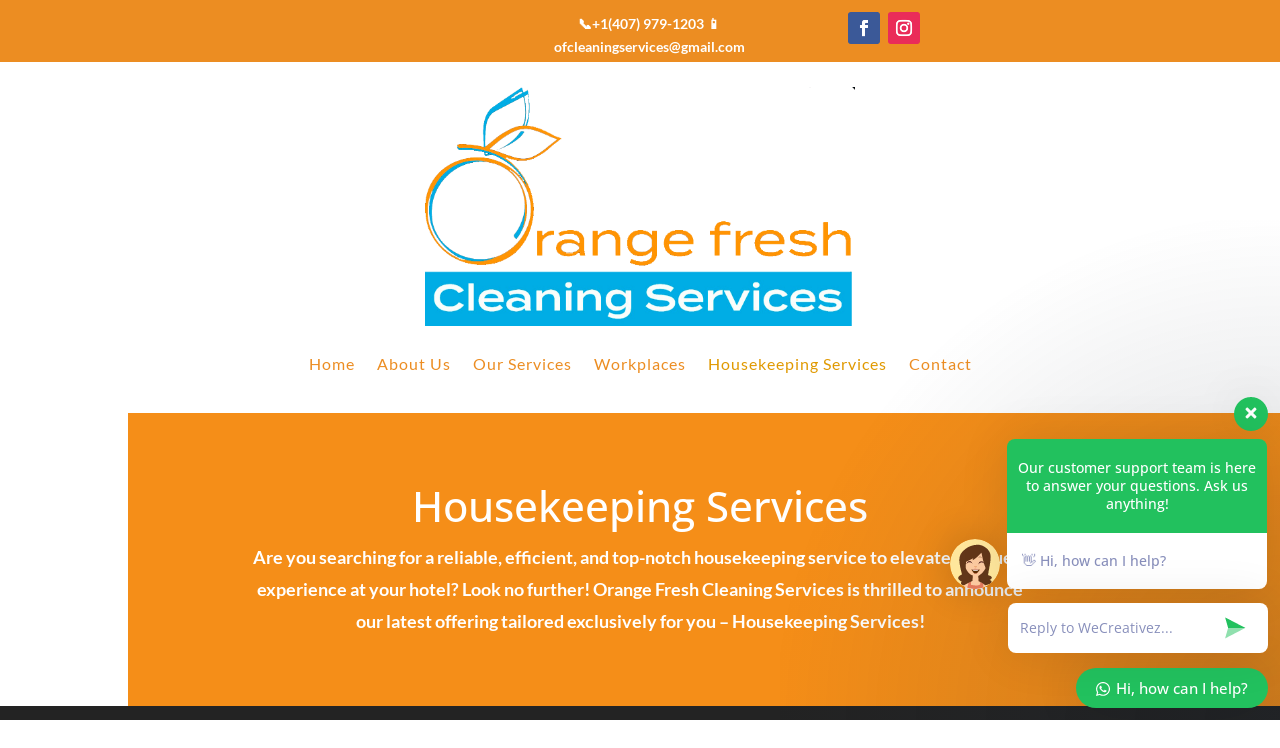

--- FILE ---
content_type: text/css
request_url: https://orangefcs.com/wp-content/et-cache/239532/et-core-unified-tb-239489-deferred-239532.min.css?ver=1767677370
body_size: 2189
content:
.et_pb_fullwidth_header_0.et_pb_fullwidth_header .header-content h1,.et_pb_fullwidth_header_0.et_pb_fullwidth_header .header-content h2.et_pb_module_header,.et_pb_fullwidth_header_0.et_pb_fullwidth_header .header-content h3.et_pb_module_header,.et_pb_fullwidth_header_0.et_pb_fullwidth_header .header-content h4.et_pb_module_header,.et_pb_fullwidth_header_0.et_pb_fullwidth_header .header-content h5.et_pb_module_header,.et_pb_fullwidth_header_0.et_pb_fullwidth_header .header-content h6.et_pb_module_header,.et_pb_text_0 h3,.et_pb_text_0 h4,.et_pb_text_0 h5,.et_pb_text_0 h6{font-family:'Open Sans',Helvetica,Arial,Lucida,sans-serif;font-size:42px;line-height:1.2em}.et_pb_fullwidth_header_0.et_pb_fullwidth_header .et_pb_header_content_wrapper{font-family:'Lato',Helvetica,Arial,Lucida,sans-serif;font-weight:700;font-size:18px;line-height:1.8em}.et_pb_fullwidth_header.et_pb_fullwidth_header_0{background-color:#f58e18}.et_pb_fullwidth_header_0{padding-top:3vw;padding-right:10vw;padding-bottom:3vw}body #page-container .et_pb_section .et_pb_fullwidth_header_0 .et_pb_button_one.et_pb_button{color:#2a2a2a!important;border-color:rgba(0,0,0,0);border-radius:100px;letter-spacing:2px;font-size:14px;font-family:'Open Sans',Helvetica,Arial,Lucida,sans-serif!important;font-weight:700!important;text-transform:uppercase!important;background-color:#ffffff;padding-top:15px!important;padding-right:40px!important;padding-bottom:15px!important;padding-left:40px!important}body #page-container .et_pb_section .et_pb_fullwidth_header_0 .et_pb_button_one.et_pb_button:hover,body #page-container .et_pb_section .et_pb_fullwidth_header_0 .et_pb_button_two.et_pb_button:hover{padding-right:2em;padding-left:0.7em}body #page-container .et_pb_section .et_pb_fullwidth_header_0 .et_pb_button_one.et_pb_button:hover:after,body #page-container .et_pb_section .et_pb_fullwidth_header_0 .et_pb_button_two.et_pb_button:hover:after{margin-left:.3em;left:auto;margin-left:.3em;opacity:1}body #page-container .et_pb_section .et_pb_fullwidth_header_0 .et_pb_button_one.et_pb_button:after,body #page-container .et_pb_section .et_pb_fullwidth_header_0 .et_pb_button_two.et_pb_button:after{line-height:inherit;font-size:inherit!important;opacity:0;margin-left:-1em;left:auto;display:inline-block;font-family:ETmodules!important;font-weight:400!important}body #page-container .et_pb_section .et_pb_fullwidth_header_0 .et_pb_button_two.et_pb_button{color:#ffffff!important;border-color:#ffffff;border-radius:100px;letter-spacing:2px;font-size:14px;font-family:'Raleway',Helvetica,Arial,Lucida,sans-serif!important;font-weight:700!important;text-transform:uppercase!important;background-color:rgba(255,255,255,0);padding-top:15px!important;padding-right:40px!important;padding-bottom:15px!important;padding-left:40px!important}.et_pb_fullwidth_header_0 .et_pb_fullwidth_header_container,.et_pb_image_1 .et_pb_image_wrap,.et_pb_image_1 img,.et_pb_image_2 .et_pb_image_wrap,.et_pb_image_2 img,.et_pb_image_3 .et_pb_image_wrap,.et_pb_image_3 img{width:100%}.et_pb_section_4{overflow-x:hidden;overflow-y:hidden}.et_pb_section_4.et_pb_section{padding-top:0px;padding-bottom:0px;background-color:#00ade5!important}.et_pb_row_1.et_pb_row{padding-top:0px!important;padding-bottom:0px!important;padding-top:0px;padding-bottom:0px}.et_pb_text_0.et_pb_text{color:#000000!important}.et_pb_text_0{line-height:2em;font-family:'Lato',Helvetica,Arial,Lucida,sans-serif;font-size:15px;line-height:2em}.et_pb_text_0 h1{font-family:'Open Sans',Helvetica,Arial,Lucida,sans-serif;font-size:42px;color:#FFFFFF!important;line-height:1.2em}.et_pb_text_0 h2{font-family:'Open Sans',Helvetica,Arial,Lucida,sans-serif;font-size:42px;color:#f58e18!important;line-height:1.2em}.et_pb_image_0{margin-right:-12vw!important;text-align:left;margin-left:0}.et_pb_section_5.et_pb_section{background-color:#232323!important}.et_pb_icon_0,.et_pb_icon_1,.et_pb_icon_2,.et_pb_icon_3,.et_pb_icon_4{text-align:center}.et_pb_icon_0 .et_pb_icon_wrap .et-pb-icon,.et_pb_icon_3 .et_pb_icon_wrap .et-pb-icon{font-family:FontAwesome!important;font-weight:900!important;color:#00ade5;font-size:70px}.et_pb_text_1 h4,.et_pb_text_3 h4,.et_pb_text_5 h4,.et_pb_text_7 h4,.et_pb_text_9 h4{font-family:'Work Sans',Helvetica,Arial,Lucida,sans-serif;font-weight:600;font-size:24px;color:#f58e18!important;line-height:1.4em}.et_pb_text_1,.et_pb_text_3,.et_pb_text_5,.et_pb_text_7,.et_pb_text_9{margin-bottom:0px!important}.et_pb_text_2.et_pb_text,.et_pb_text_4.et_pb_text,.et_pb_text_6.et_pb_text,.et_pb_text_8.et_pb_text,.et_pb_text_10.et_pb_text{color:#FFFFFF!important}.et_pb_text_2,.et_pb_text_4,.et_pb_text_6,.et_pb_text_8,.et_pb_text_10{line-height:1.8em;font-family:'Lato',Helvetica,Arial,Lucida,sans-serif;font-size:17px;line-height:1.8em}body #page-container .et_pb_section .et_pb_button_0,body #page-container .et_pb_section .et_pb_button_1,body #page-container .et_pb_section .et_pb_button_2,body #page-container .et_pb_section .et_pb_button_3,body #page-container .et_pb_section .et_pb_button_4,body #page-container .et_pb_section .et_pb_button_5,body #page-container .et_pb_section .et_pb_button_6{color:#ffffff!important;font-size:18px;font-family:'Lato',Helvetica,Arial,Lucida,sans-serif!important;background-color:#f58e18}body #page-container .et_pb_section .et_pb_button_0:after,body #page-container .et_pb_section .et_pb_button_1:after,body #page-container .et_pb_section .et_pb_button_2:after,body #page-container .et_pb_section .et_pb_button_3:after,body #page-container .et_pb_section .et_pb_button_4:after,body #page-container .et_pb_section .et_pb_button_5:after,body #page-container .et_pb_section .et_pb_cta_0.et_pb_promo .et_pb_promo_button.et_pb_button:after,body #page-container .et_pb_section .et_pb_button_6:after{font-size:1.6em}body.et_button_custom_icon #page-container .et_pb_button_0:after,body.et_button_custom_icon #page-container .et_pb_button_1:after,body.et_button_custom_icon #page-container .et_pb_button_2:after,body.et_button_custom_icon #page-container .et_pb_button_3:after,body.et_button_custom_icon #page-container .et_pb_button_4:after,body.et_button_custom_icon #page-container .et_pb_button_5:after,body.et_button_custom_icon #page-container .et_pb_cta_0.et_pb_promo .et_pb_promo_button.et_pb_button:after,body.et_button_custom_icon #page-container .et_pb_button_6:after{font-size:18px}.et_pb_button_0,.et_pb_button_0:after,.et_pb_button_1,.et_pb_button_1:after,.et_pb_button_2,.et_pb_button_2:after,.et_pb_button_3,.et_pb_button_3:after,.et_pb_button_4,.et_pb_button_4:after,.et_pb_button_5,.et_pb_button_5:after,.et_pb_button_6,.et_pb_button_6:after{transition:all 300ms ease 0ms}.et_pb_icon_1 .et_pb_icon_wrap .et-pb-icon,.et_pb_icon_2 .et_pb_icon_wrap .et-pb-icon,.et_pb_icon_4 .et_pb_icon_wrap .et-pb-icon{font-family:ETmodules!important;font-weight:400!important;color:#00ade5;font-size:70px}div.et_pb_section.et_pb_section_6{background-image:linear-gradient(37deg,#d7dced 46%,rgba(249,249,249,0) 100%),url(https://orangefcs.com/wp-content/uploads/2024/05/Orangefcs2.webp)!important}.et_pb_section_6.et_pb_section{padding-top:80px;padding-bottom:69px}.et_pb_section_6{box-shadow:inset 30vw 0px 0px 0px #eef1f8}.et_pb_row_4{background-color:#00ade5;mix-blend-mode:multiply;backface-visibility:hidden;box-shadow:0px 80px 59px -32px rgba(0,41,99,0.4);mix-blend-mode:multiply;backface-visibility:hidden}.et_pb_row_4:hover{mix-blend-mode:multiply;backface-visibility:hidden;mix-blend-mode:multiply;backface-visibility:hidden}.et_pb_row_4.et_pb_row{padding-top:70px!important;padding-right:48px!important;padding-bottom:356px!important;padding-left:48px!important;margin-right:auto!important;margin-bottom:-300px!important;margin-left:auto!important;padding-top:70px;padding-right:48px;padding-bottom:356px;padding-left:48px}.et_pb_text_11{font-family:'Roboto',Helvetica,Arial,Lucida,sans-serif}.et_pb_text_11 h1{font-family:'Lato',Helvetica,Arial,Lucida,sans-serif;font-weight:700;font-size:46px;color:#FFFFFF!important;line-height:1.4em}.et_pb_text_11 h3{font-weight:700;font-size:18px;line-height:1.6em}.et_pb_row_5{background-color:#ffffff;box-shadow:0px 80px 59px -32px rgba(0,41,99,0.4);transform:translateX(-4%) translateY(0px)}.et_pb_row_5.et_pb_row{padding-top:30px!important;padding-right:48px!important;padding-bottom:30px!important;padding-left:48px!important;padding-top:30px;padding-right:48px;padding-bottom:30px;padding-left:48px}.et_pb_text_12{line-height:2em;font-family:'Lato',Helvetica,Arial,Lucida,sans-serif;font-size:17px;line-height:2em;max-width:600px}.et_pb_text_12 ul li{line-height:2em;font-weight:700;line-height:2em}.et_pb_text_12 h3{font-weight:700;font-size:18px;color:#00ade5!important;line-height:1.6em}.et_pb_text_12 h4{font-weight:700;font-size:26px;line-height:1.6em}.et_pb_row_6,body #page-container .et-db #et-boc .et-l .et_pb_row_6.et_pb_row,body.et_pb_pagebuilder_layout.single #page-container #et-boc .et-l .et_pb_row_6.et_pb_row,body.et_pb_pagebuilder_layout.single.et_full_width_page #page-container #et-boc .et-l .et_pb_row_6.et_pb_row{width:90%}.et_pb_image_1,.et_pb_image_2,.et_pb_image_3{width:100%;max-width:100%!important;text-align:center}div.et_pb_section.et_pb_section_8,div.et_pb_section.et_pb_section_9{background-image:linear-gradient(87deg,#59c0ed 51%,#56beec 100%)!important}.et_pb_cta_0.et_pb_promo h2,.et_pb_cta_0.et_pb_promo h1.et_pb_module_header,.et_pb_cta_0.et_pb_promo h3.et_pb_module_header,.et_pb_cta_0.et_pb_promo h4.et_pb_module_header,.et_pb_cta_0.et_pb_promo h5.et_pb_module_header,.et_pb_cta_0.et_pb_promo h6.et_pb_module_header{font-family:'Lato',Helvetica,Arial,Lucida,sans-serif!important;font-weight:700!important;font-size:40px!important;line-height:1.4em!important}.et_pb_cta_0.et_pb_promo .et_pb_promo_description div{font-family:'Lato',Helvetica,Arial,Lucida,sans-serif;font-weight:700;font-size:22px;line-height:1.5em}.et_pb_cta_0.et_pb_promo{background-color:rgba(126,190,197,0)}body #page-container .et_pb_section .et_pb_cta_0.et_pb_promo .et_pb_promo_button.et_pb_button{color:#557df3!important;border-width:10px!important;border-color:#ffffff;border-radius:0px;font-size:18px;font-family:'Lato',Helvetica,Arial,Lucida,sans-serif!important;font-weight:700!important;background-color:#ffffff}body #page-container .et_pb_section .et_pb_cta_0.et_pb_promo .et_pb_promo_button.et_pb_button:hover{border-radius:0px!important}.et_pb_cta_0.et_pb_promo .et_pb_promo_button.et_pb_button{transition:border-radius 300ms ease 0ms}div.et_pb_section.et_pb_section_10,div.et_pb_section.et_pb_section_11{background-image:linear-gradient(270deg,#232323 50%,#f58e18 50%)!important}.et_pb_section_10.et_pb_section{padding-top:0px;padding-bottom:0px}.et_pb_section_11.et_pb_section{padding-top:0px;padding-bottom:0px;background-color:#f7f7f7!important}.et_pb_blurb_0.et_pb_blurb .et_pb_module_header,.et_pb_blurb_0.et_pb_blurb .et_pb_module_header a,.et_pb_blurb_1.et_pb_blurb .et_pb_module_header,.et_pb_blurb_1.et_pb_blurb .et_pb_module_header a{font-family:'Lato',Helvetica,Arial,Lucida,sans-serif;font-weight:700;font-size:18px;color:#ffffff!important;text-align:left}.et_pb_blurb_0.et_pb_blurb,.et_pb_blurb_1.et_pb_blurb{font-family:'Lato',Helvetica,Arial,Lucida,sans-serif;font-weight:700;font-size:25px;color:#ffffff!important}.et_pb_blurb_0 .et-pb-icon{font-size:50px;color:#55bcea;font-family:ETmodules!important;font-weight:400!important}.et_pb_blurb_1 .et_pb_main_blurb_image .et_pb_only_image_mode_wrap,.et_pb_blurb_1 .et_pb_main_blurb_image .et-pb-icon{border-radius:100% 100% 100% 100%;overflow:hidden;padding-top:8px!important;padding-right:8px!important;padding-bottom:8px!important;padding-left:8px!important;background-color:#ffffff}.et_pb_blurb_1 .et-pb-icon{font-size:50px;color:#f58e18;font-family:ETmodules!important;font-weight:400!important}.et_pb_section_12.et_pb_section{padding-top:30px;padding-bottom:24px}.et_pb_section_13.et_pb_section{padding-top:30px;padding-bottom:24px;background-color:#232323!important}.et_pb_text_13.et_pb_text,.et_pb_text_15.et_pb_text,.et_pb_text_16.et_pb_text,.et_pb_text_18.et_pb_text{color:#00a1ec!important}.et_pb_text_13,.et_pb_text_15,.et_pb_text_16,.et_pb_text_18{font-family:'Lato',Helvetica,Arial,Lucida,sans-serif;font-weight:700;font-size:20px;margin-bottom:14px!important}.et_pb_divider_0:before,.et_pb_divider_1:before,.et_pb_divider_2:before,.et_pb_divider_3:before{border-top-color:#f58e18}.et_pb_text_14.et_pb_text,.et_pb_text_17.et_pb_text,.et_pb_text_19.et_pb_text{color:#ffffff!important}.et_pb_text_14,.et_pb_text_17{font-family:'Lato',Helvetica,Arial,Lucida,sans-serif;margin-top:-15px!important}.et_pb_image_4{text-align:left;margin-left:0}.et_pb_blurb_2.et_pb_blurb .et_pb_module_header,.et_pb_blurb_2.et_pb_blurb .et_pb_module_header a{font-family:'Lato',Helvetica,Arial,Lucida,sans-serif;font-size:16px;color:#ffffff!important}.et_pb_blurb_2 .et_pb_main_blurb_image .et_pb_only_image_mode_wrap,.et_pb_blurb_2 .et_pb_main_blurb_image .et-pb-icon,.et_pb_blurb_3 .et_pb_main_blurb_image .et_pb_only_image_mode_wrap,.et_pb_blurb_3 .et_pb_main_blurb_image .et-pb-icon,.et_pb_blurb_4 .et_pb_main_blurb_image .et_pb_only_image_mode_wrap,.et_pb_blurb_4 .et_pb_main_blurb_image .et-pb-icon{border-radius:100% 100% 100% 100%;overflow:hidden;padding-top:8px!important;padding-right:8px!important;padding-bottom:8px!important;padding-left:8px!important;background-color:#f58e18}.et_pb_blurb_2 .et-pb-icon,.et_pb_blurb_3 .et-pb-icon,.et_pb_blurb_4 .et-pb-icon{font-size:16px;color:#ffffff;font-family:ETmodules!important;font-weight:400!important}.et_pb_blurb_3.et_pb_blurb .et_pb_module_header,.et_pb_blurb_3.et_pb_blurb .et_pb_module_header a,.et_pb_blurb_4.et_pb_blurb .et_pb_module_header,.et_pb_blurb_4.et_pb_blurb .et_pb_module_header a{font-family:'Lato',Helvetica,Arial,Lucida,sans-serif;color:#ffffff!important}.et_pb_section_14.et_pb_section{padding-top:0px;padding-bottom:0px;background-color:#f58e18!important}.et_pb_text_19{font-size:15px}.et_pb_column_1{background-color:gcid-b58e2385-d7f3-4b8c-8c82-a83e7d966eb3;padding-top:6vw;padding-bottom:60px;z-index:10!important;position:relative}.et_pb_column_3,.et_pb_column_4,.et_pb_column_5,.et_pb_column_6,.et_pb_column_7{background-color:gcid-924bddf2-c0ef-4ef9-b028-8630e1b50bab;border-radius:10px 10px 10px 10px;overflow:hidden;padding-top:40px;padding-right:40px;padding-bottom:40px;padding-left:40px}.et_pb_section_2{margin-left:auto!important;margin-right:0px!important}.et_pb_row_6.et_pb_row{margin-left:auto!important;margin-right:auto!important}.et_pb_section_8,.et_pb_section_9{border-radius:6px 6px 6px 6px;overflow:hidden;margin-left:auto!important;margin-right:0px!important;z-index:10;box-shadow:20px -20px 0px 0px rgba(48,106,255,0.16)}@media only screen and (min-width:981px){.et_pb_section_2{width:90vw}.et_pb_section_8,.et_pb_section_9{max-width:90%}}@media only screen and (max-width:980px){.et_pb_section_2{width:100%}.et_pb_fullwidth_header_0.et_pb_fullwidth_header .header-content h1,.et_pb_fullwidth_header_0.et_pb_fullwidth_header .header-content h2.et_pb_module_header,.et_pb_fullwidth_header_0.et_pb_fullwidth_header .header-content h3.et_pb_module_header,.et_pb_fullwidth_header_0.et_pb_fullwidth_header .header-content h4.et_pb_module_header,.et_pb_fullwidth_header_0.et_pb_fullwidth_header .header-content h5.et_pb_module_header,.et_pb_fullwidth_header_0.et_pb_fullwidth_header .header-content h6.et_pb_module_header,.et_pb_text_0 h1,.et_pb_text_0 h2,.et_pb_text_0 h3,.et_pb_text_0 h4,.et_pb_text_0 h5,.et_pb_text_0 h6{font-size:32px}.et_pb_fullwidth_header_0{padding-right:0vw}body #page-container .et_pb_section .et_pb_fullwidth_header_0 .et_pb_button_one.et_pb_button:after,body #page-container .et_pb_section .et_pb_fullwidth_header_0 .et_pb_button_two.et_pb_button:after{line-height:inherit;font-size:inherit!important;margin-left:-1em;left:auto;display:inline-block;opacity:0;content:attr(data-icon);font-family:ETmodules!important;font-weight:400!important}body #page-container .et_pb_section .et_pb_fullwidth_header_0 .et_pb_button_one.et_pb_button:before,body #page-container .et_pb_section .et_pb_fullwidth_header_0 .et_pb_button_two.et_pb_button:before{display:none}body #page-container .et_pb_section .et_pb_fullwidth_header_0 .et_pb_button_one.et_pb_button:hover:after,body #page-container .et_pb_section .et_pb_fullwidth_header_0 .et_pb_button_two.et_pb_button:hover:after{margin-left:.3em;left:auto;margin-left:.3em;opacity:1}.et_pb_image_0{margin-right:0vw!important}.et_pb_image_0 .et_pb_image_wrap img,.et_pb_image_4 .et_pb_image_wrap img{width:auto}.et_pb_row_2.et_pb_row{padding-bottom:0px!important;padding-bottom:0px!important}.et_pb_icon_0,.et_pb_icon_1,.et_pb_icon_2,.et_pb_icon_3,.et_pb_icon_4{margin-left:auto;margin-right:auto}.et_pb_text_1 h4,.et_pb_text_3 h4,.et_pb_text_5 h4,.et_pb_text_7 h4,.et_pb_text_9 h4{font-size:16px}.et_pb_text_2,.et_pb_text_4,.et_pb_text_6,.et_pb_text_8,.et_pb_text_10{font-size:15px}body #page-container .et_pb_section .et_pb_button_0:after,body #page-container .et_pb_section .et_pb_button_1:after,body #page-container .et_pb_section .et_pb_button_2:after,body #page-container .et_pb_section .et_pb_button_3:after,body #page-container .et_pb_section .et_pb_button_4:after,body #page-container .et_pb_section .et_pb_button_5:after,body #page-container .et_pb_section .et_pb_cta_0.et_pb_promo .et_pb_promo_button.et_pb_button:after,body #page-container .et_pb_section .et_pb_button_6:after{display:inline-block;opacity:0}body #page-container .et_pb_section .et_pb_button_0:hover:after,body #page-container .et_pb_section .et_pb_button_1:hover:after,body #page-container .et_pb_section .et_pb_button_2:hover:after,body #page-container .et_pb_section .et_pb_button_3:hover:after,body #page-container .et_pb_section .et_pb_button_4:hover:after,body #page-container .et_pb_section .et_pb_button_5:hover:after,body #page-container .et_pb_section .et_pb_cta_0.et_pb_promo .et_pb_promo_button.et_pb_button:hover:after,body #page-container .et_pb_section .et_pb_button_6:hover:after{opacity:1}div.et_pb_section.et_pb_section_6{background-image:linear-gradient(37deg,#ffffff 46%,rgba(249,249,249,0) 100%),url(https://orangefcs.com/wp-content/uploads/2024/05/Orangefcs2.webp)!important}.et_pb_section_6.et_pb_section{padding-top:0px;padding-bottom:110px}.et_pb_section_6{box-shadow:inset 0vw 0px 0px 0px #eef1f8}.et_pb_row_4{mix-blend-mode:multiply;backface-visibility:hidden;mix-blend-mode:multiply;backface-visibility:hidden}.et_pb_row_4.et_pb_row{padding-top:40px!important;padding-right:30px!important;padding-bottom:40px!important;padding-left:30px!important;margin-bottom:0px!important;padding-top:40px!important;padding-right:30px!important;padding-bottom:40px!important;padding-left:30px!important}.et_pb_text_11 h1{font-size:50px}.et_pb_row_5.et_pb_row{padding-right:30px!important;padding-left:30px!important;padding-right:30px!important;padding-left:30px!important}.et_pb_row_5{transform:translateX(0%) translateY(0px)}.et_pb_text_12 h4{font-size:22px}.et_pb_section_8,.et_pb_section_9{max-width:90%}.et_pb_column_3,.et_pb_column_4,.et_pb_column_5,.et_pb_column_6,.et_pb_column_7{padding-top:30px;padding-right:30px;padding-bottom:30px;padding-left:30px}}@media only screen and (max-width:767px){.et_pb_fullwidth_header_0.et_pb_fullwidth_header .header-content h1,.et_pb_fullwidth_header_0.et_pb_fullwidth_header .header-content h2.et_pb_module_header,.et_pb_fullwidth_header_0.et_pb_fullwidth_header .header-content h3.et_pb_module_header,.et_pb_fullwidth_header_0.et_pb_fullwidth_header .header-content h4.et_pb_module_header,.et_pb_fullwidth_header_0.et_pb_fullwidth_header .header-content h5.et_pb_module_header,.et_pb_fullwidth_header_0.et_pb_fullwidth_header .header-content h6.et_pb_module_header,.et_pb_text_0 h1,.et_pb_text_0 h2,.et_pb_text_0 h3,.et_pb_text_0 h4,.et_pb_text_0 h5,.et_pb_text_0 h6{font-size:26px}.et_pb_fullwidth_header_0.et_pb_fullwidth_header .et_pb_header_content_wrapper,.et_pb_text_2,.et_pb_text_4,.et_pb_text_6,.et_pb_text_8,.et_pb_text_10{font-size:14px}body #page-container .et_pb_section .et_pb_fullwidth_header_0 .et_pb_button_one.et_pb_button:after,body #page-container .et_pb_section .et_pb_fullwidth_header_0 .et_pb_button_two.et_pb_button:after{line-height:inherit;font-size:inherit!important;margin-left:-1em;left:auto;display:inline-block;opacity:0;content:attr(data-icon);font-family:ETmodules!important;font-weight:400!important}body #page-container .et_pb_section .et_pb_fullwidth_header_0 .et_pb_button_one.et_pb_button:before,body #page-container .et_pb_section .et_pb_fullwidth_header_0 .et_pb_button_two.et_pb_button:before{display:none}body #page-container .et_pb_section .et_pb_fullwidth_header_0 .et_pb_button_one.et_pb_button:hover:after,body #page-container .et_pb_section .et_pb_fullwidth_header_0 .et_pb_button_two.et_pb_button:hover:after{margin-left:.3em;left:auto;margin-left:.3em;opacity:1}.et_pb_image_0{margin-right:0vw!important}.et_pb_image_0 .et_pb_image_wrap img,.et_pb_image_4 .et_pb_image_wrap img{width:auto}.et_pb_row_2.et_pb_row{padding-bottom:0px!important;padding-bottom:0px!important}.et_pb_icon_0,.et_pb_icon_1,.et_pb_icon_2,.et_pb_icon_3,.et_pb_icon_4{margin-left:auto;margin-right:auto}.et_pb_text_1 h4,.et_pb_text_3 h4,.et_pb_text_5 h4,.et_pb_text_7 h4,.et_pb_text_9 h4{font-size:15px}body #page-container .et_pb_section .et_pb_button_0:after,body #page-container .et_pb_section .et_pb_button_1:after,body #page-container .et_pb_section .et_pb_button_2:after,body #page-container .et_pb_section .et_pb_button_3:after,body #page-container .et_pb_section .et_pb_button_4:after,body #page-container .et_pb_section .et_pb_button_5:after,body #page-container .et_pb_section .et_pb_cta_0.et_pb_promo .et_pb_promo_button.et_pb_button:after,body #page-container .et_pb_section .et_pb_button_6:after{display:inline-block;opacity:0}body #page-container .et_pb_section .et_pb_button_0:hover:after,body #page-container .et_pb_section .et_pb_button_1:hover:after,body #page-container .et_pb_section .et_pb_button_2:hover:after,body #page-container .et_pb_section .et_pb_button_3:hover:after,body #page-container .et_pb_section .et_pb_button_4:hover:after,body #page-container .et_pb_section .et_pb_button_5:hover:after,body #page-container .et_pb_section .et_pb_cta_0.et_pb_promo .et_pb_promo_button.et_pb_button:hover:after,body #page-container .et_pb_section .et_pb_button_6:hover:after{opacity:1}div.et_pb_section.et_pb_section_6{background-image:linear-gradient(37deg,#ffffff 46%,rgba(249,249,249,0) 100%)!important}.et_pb_section_6.et_pb_section{padding-bottom:110px}.et_pb_row_4{mix-blend-mode:multiply;backface-visibility:hidden;mix-blend-mode:multiply;backface-visibility:hidden}.et_pb_row_4.et_pb_row,.et_pb_row_5.et_pb_row{padding-right:20px!important;padding-left:20px!important;padding-right:20px!important;padding-left:20px!important}.et_pb_text_11 h1{font-size:30px}.et_pb_row_5{transform:translateX(0%) translateY(0px)}.et_pb_text_12 h4{font-size:18px}.et_pb_section_8,.et_pb_section_9{max-width:100%}.et_pb_cta_0.et_pb_promo h2,.et_pb_cta_0.et_pb_promo h1.et_pb_module_header,.et_pb_cta_0.et_pb_promo h3.et_pb_module_header,.et_pb_cta_0.et_pb_promo h4.et_pb_module_header,.et_pb_cta_0.et_pb_promo h5.et_pb_module_header,.et_pb_cta_0.et_pb_promo h6.et_pb_module_header{font-size:24px!important}.et_pb_text_19{font-size:13px}.et_pb_column_3,.et_pb_column_4,.et_pb_column_5,.et_pb_column_6,.et_pb_column_7{padding-top:20px;padding-right:20px;padding-bottom:20px;padding-left:20px}}